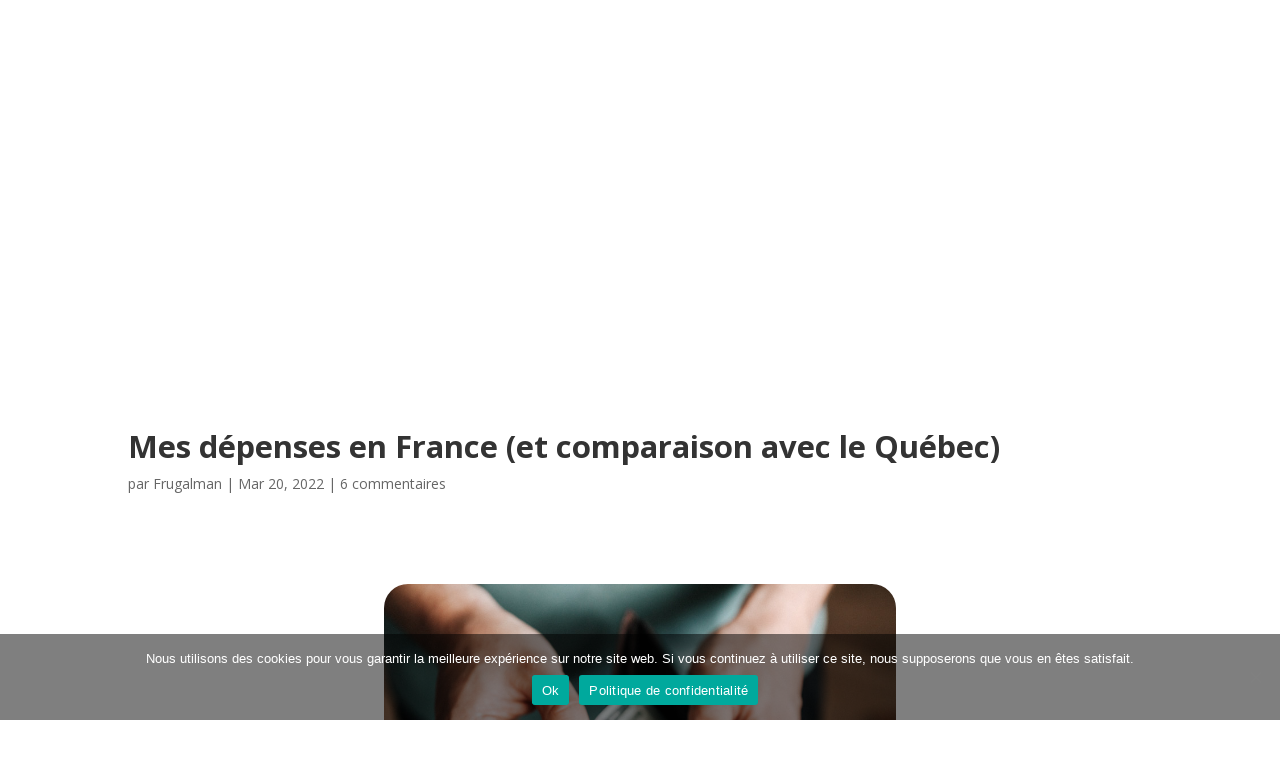

--- FILE ---
content_type: text/css
request_url: https://frugalman.fr/wp-content/cache/wpfc-minified/fes1am07/6lu45.css
body_size: 250
content:
.DIVI_wpDataTable::before {
content: "" !important;
background-image: url(//frugalman.fr/wp-content/plugins/wpdatatables/integrations/page_builders/divi-wpdt/styles/media/table-icon.png);
background-repeat: no-repeat;
background-position: center;
margin: 0 auto;
width: 18px;
height: 18px;
background-size: cover; }
.DIVI_wpDataChart::before {
content: "" !important;
background-image: url(//frugalman.fr/wp-content/plugins/wpdatatables/integrations/page_builders/divi-wpdt/styles/media/chart-icon.png);
background-repeat: no-repeat;
background-position: center;
margin: 0 auto;
width: 18px;
height: 18px;
background-size: cover; }

--- FILE ---
content_type: text/css
request_url: https://frugalman.fr/wp-content/cache/wpfc-minified/dql6mpvn/6m01o.css
body_size: 1106
content:
.mobile_menu_bar:after{content:'MENU';bottom:10px;left:10%;z-index:99999;position:relative!important;color:#FFF}.et_pb_section_1_tb_footer{border-radius:0px 0px 0px 0px;overflow:hidden;z-index:10;box-shadow:0px 2px 5px 0px rgba(0,0,0,0.3)}.et_pb_section_1_tb_footer.et_pb_section{padding-top:15px;padding-right:15px;padding-bottom:15px;padding-left:15px;margin-top:0px;margin-bottom:0px;background-color:#b3b3b3!important}.et_pb_row_1_tb_footer{min-height:150px}.et_pb_row_1_tb_footer.et_pb_row{padding-top:0px!important;padding-bottom:0px!important;margin-top:15px!important;margin-right:auto!important;margin-bottom:15px!important;margin-left:auto!important;padding-top:0px;padding-bottom:0px}.et_pb_row_1_tb_footer,body #page-container .et-db #et-boc .et-l .et_pb_row_1_tb_footer.et_pb_row,body.et_pb_pagebuilder_layout.single #page-container #et-boc .et-l .et_pb_row_1_tb_footer.et_pb_row,body.et_pb_pagebuilder_layout.single.et_full_width_page #page-container #et-boc .et-l .et_pb_row_1_tb_footer.et_pb_row{width:100%;max-width:1800px}.et_pb_text_2_tb_footer.et_pb_text,.et_pb_text_3_tb_footer.et_pb_text,.et_pb_text_0_tb_footer.et_pb_text,.et_pb_text_1_tb_footer.et_pb_text{color:#ffffff!important}.et_pb_text_0_tb_footer{line-height:1.6em;font-size:11px;line-height:1.6em;padding-top:0px!important;padding-right:0px!important;padding-bottom:0px!important;margin-top:10px!important;margin-left:0px!important;width:65%}.et_pb_search_0_tb_footer{overflow-x:hidden;overflow-y:hidden}.et_pb_search_1_tb_footer input.et_pb_s,.et_pb_search_0_tb_footer input.et_pb_s{padding-top:0.715em!important;padding-right:0.715em!important;padding-bottom:0.715em!important;padding-left:0.715em!important;height:auto;min-height:0}.et_pb_search_0_tb_footer form input.et_pb_s,.et_pb_search_1_tb_footer form input.et_pb_s{background-color:#ffffff}.et_pb_search_1_tb_footer form input.et_pb_s::-moz-placeholder{color:#ffffff!important}.et_pb_search_1_tb_footer form input.et_pb_s::-webkit-input-placeholder{color:#ffffff!important}.et_pb_search_1_tb_footer form input.et_pb_s:-ms-input-placeholder{color:#ffffff!important}.et_pb_search_0_tb_footer form input.et_pb_s::-moz-placeholder{color:#ffffff!important}.et_pb_search_0_tb_footer form input.et_pb_s::-webkit-input-placeholder{color:#ffffff!important}.et_pb_search_0_tb_footer form input.et_pb_s:-ms-input-placeholder{color:#ffffff!important}.et_pb_text_2_tb_footer,.et_pb_text_1_tb_footer{font-size:20px;text-shadow:0em 0.1em 0.1em rgba(0,0,0,0.4);padding-top:0px!important;padding-bottom:0px!important;margin-bottom:0px!important;width:100%}ul.et_pb_social_media_follow_1_tb_footer,ul.et_pb_social_media_follow_0_tb_footer{padding-top:15px!important;padding-bottom:0px!important;margin-bottom:0px!important}.et_pb_social_media_follow_0_tb_footer{width:30%}.et_pb_social_media_follow_1_tb_footer .et_pb_social_icon a,.et_pb_social_media_follow_0_tb_footer .et_pb_social_icon a{box-shadow:0px 2px 8px 0px rgba(0,0,0,0.3)}.et_pb_row_2_tb_footer,body #page-container .et-db #et-boc .et-l .et_pb_row_2_tb_footer.et_pb_row,body.et_pb_pagebuilder_layout.single #page-container #et-boc .et-l .et_pb_row_2_tb_footer.et_pb_row,body.et_pb_pagebuilder_layout.single.et_full_width_page #page-container #et-boc .et-l .et_pb_row_2_tb_footer.et_pb_row{width:100%;max-width:100%}.et_pb_social_media_follow_1_tb_footer{width:100%}.et_pb_search_1_tb_footer{overflow-x:hidden;overflow-y:hidden;margin-top:30px!important;margin-bottom:40px!important;width:70%}.et_pb_text_3_tb_footer{line-height:1.6em;font-size:11px;line-height:1.6em;padding-top:0px!important;padding-right:0px!important;padding-bottom:0px!important;margin-top:10px!important;margin-left:0px!important;width:90%}.et_pb_social_media_follow_network_0_tb_footer a.icon,.et_pb_social_media_follow_network_2_tb_footer a.icon{background-color:#3b5998!important}.et_pb_social_media_follow_network_1_tb_footer a.icon,.et_pb_social_media_follow_network_3_tb_footer a.icon{background-color:#007bb6!important}.et_pb_text_0_tb_footer.et_pb_module{margin-left:0px!important;margin-right:auto!important}.et_pb_text_1_tb_footer.et_pb_module,.et_pb_social_media_follow_0_tb_footer.et_pb_module{margin-left:auto!important;margin-right:0px!important}.et_pb_social_media_follow_1_tb_footer.et_pb_module,.et_pb_search_1_tb_footer.et_pb_module,.et_pb_text_2_tb_footer.et_pb_module,.et_pb_row_2_tb_footer.et_pb_row,.et_pb_text_3_tb_footer.et_pb_module{margin-left:auto!important;margin-right:auto!important}@media only screen and (min-width:981px){.et_pb_text_1_tb_footer,.et_pb_text_2_tb_footer{max-width:100%}.et_pb_row_2_tb_footer{display:none!important}}@media only screen and (max-width:980px){.et_pb_text_0_tb_footer,.et_pb_text_3_tb_footer{transform:translateX(0px) translateY(-9px)}.et_pb_text_1_tb_footer,.et_pb_text_2_tb_footer{max-width:47%}}@media only screen and (min-width:768px) and (max-width:980px){.et_pb_row_1_tb_footer{display:none!important}}@media only screen and (max-width:767px){.et_pb_row_1_tb_footer{display:none!important}.et_pb_text_0_tb_footer,.et_pb_text_3_tb_footer{transform:translateX(0px) translateY(0px)}.et_pb_text_2_tb_footer{max-width:70%}}

--- FILE ---
content_type: text/css
request_url: https://frugalman.fr/wp-content/et-cache/3190/et-divi-dynamic-tb-45-tb-92-3190-late.css
body_size: 296
content:
@font-face{font-family:ETmodules;font-display:block;src:url(//frugalman.fr/wp-content/themes/Divi/core/admin/fonts/modules/social/modules.eot);src:url(//frugalman.fr/wp-content/themes/Divi/core/admin/fonts/modules/social/modules.eot?#iefix) format("embedded-opentype"),url(//frugalman.fr/wp-content/themes/Divi/core/admin/fonts/modules/social/modules.woff) format("woff"),url(//frugalman.fr/wp-content/themes/Divi/core/admin/fonts/modules/social/modules.ttf) format("truetype"),url(//frugalman.fr/wp-content/themes/Divi/core/admin/fonts/modules/social/modules.svg#ETmodules) format("svg");font-weight:400;font-style:normal}